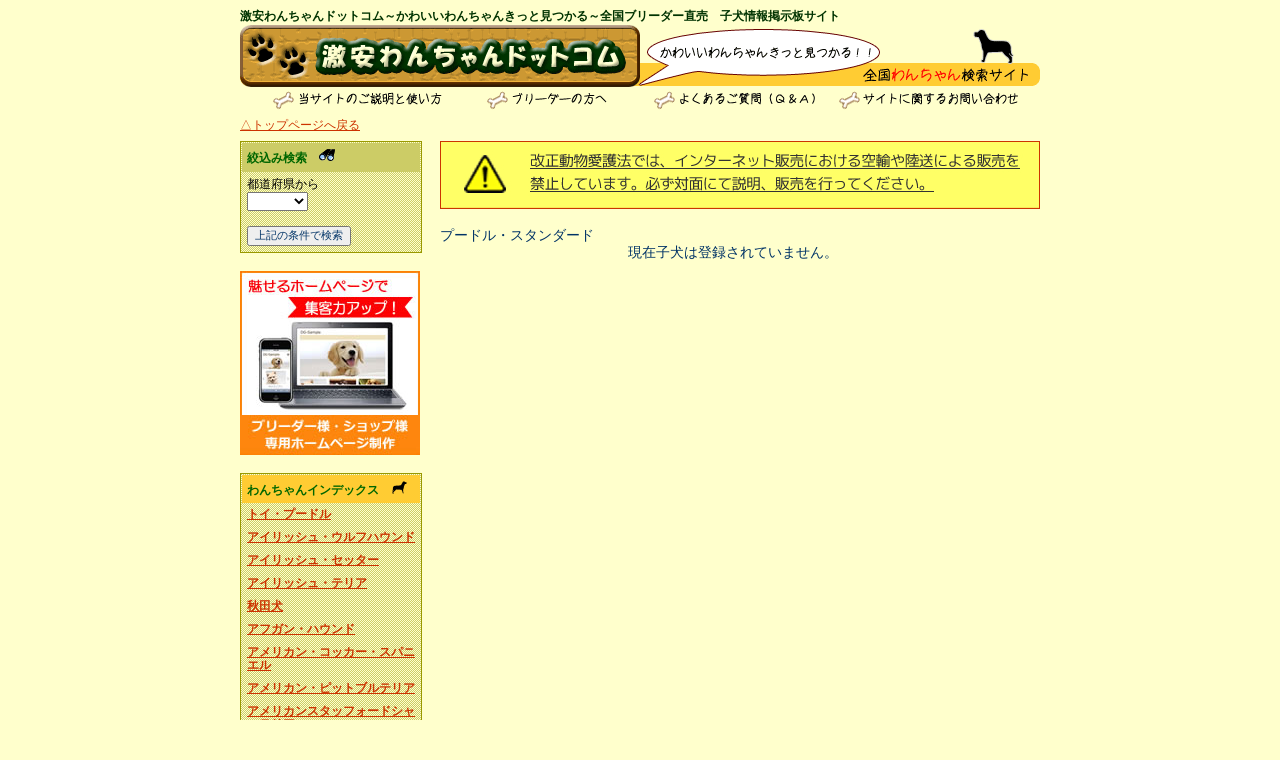

--- FILE ---
content_type: text/html; charset=UTF-8
request_url: https://ipuku.com/doglist.php?dog=%E3%83%97%E3%83%BC%E3%83%89%E3%83%AB%E3%83%BB%E3%82%B9%E3%82%BF%E3%83%B3%E3%83%80%E3%83%BC%E3%83%89
body_size: 2861
content:
<!DOCTYPE HTML PUBLIC "-//W3C//DTD HTML 4.01 Transitional//EN""http://www.w3.org/TR/html4/loose.dtd">
<html>
<head>
<meta http-equiv="Content-Type" content="text/html; charset=utf-8">
<title>激安わんちゃんドットコム</title>
<link href="css/text.css" rel="stylesheet" type="text/css">
</head>
<body>
<table width="800" cellspacing="0" cellpadding="0"align="center">
      <tr>
        <td><h1>激安わんちゃんドットコム～かわいいわんちゃんきっと見つかる～全国ブリーダー直売　子犬情報掲示板サイト</h1></td>
      </tr>
      <tr>
        <td><img src="img/head.gif" width="800" height="86" border="0" usemap="#Map"></td>
      </tr>
</table>
<map name="Map">
  <area shape="rect" coords="32,66,211,82" href="sec01.php" alt="当サイトのご説明と使い方">
  <area shape="rect" coords="600,66,785,83" href="contact_pro.php" alt="サイトに関するお問い合わせ">
  <area shape="rect" coords="414,66,579,83" href="sec04.php">
  <area shape="rect" coords="245,66,377,82" href="sec02.php" alt="ブリーダーの方へ">
  <area shape="rect" coords="5,2,398,60" href="http://ipuku.com" alt="激安わんちゃんドットコム">
</map>
<table width="800" align="center" cellpadding="0" cellspacing="0"bgcolor="#FFFFCC">
  <tr>
    <td class="basefont01"height="30"><a href="index.php">△トップページへ戻る</a></td>
  </tr>
</table>
<table width="800"cellpadding="0" cellspacing="0"align="center">
  <tr>
    <td width="180" valign="top">
	<table width="180" cellpadding="1" cellspacing="1" bgcolor="#999900">
      <tr>
        <td background="img/dot.gif"><table width="178" cellpadding="5" cellspacing="0">
          <tr>
            <td bgcolor="#CCCC66" class="titlefont01">絞込み検索　<img src="img/search.gif"></td>
          </tr>
          <tr>
            <td class="basefont01">
		<form name="form1" method="post" action="search.php?dog=%E3%83%97%E3%83%BC%E3%83%89%E3%83%AB%E3%83%BB%E3%82%B9%E3%82%BF%E3%83%B3%E3%83%80%E3%83%BC%E3%83%89"id="search">
    		都道府県から<br><select name="pref"size="1">
	      <option value=""selected></option>
      	      <option value="北海道">北海道</option>
              <option value="青森">青森</option>
              <option value="岩手">岩手</option>
              <option value="宮城">宮城</option>
              <option value="秋田">秋田</option>
              <option value="山形">山形</option>
              <option value="福島">福島</option>
              <option value="茨城">茨城</option>
              <option value="栃木">栃木</option>
              <option value="群馬">群馬</option>
              <option value="埼玉">埼玉</option>
              <option value="千葉">千葉</option>
              <option value="東京都">東京都</option>
              <option value="神奈川">神奈川</option>
              <option value="新潟">新潟</option>
              <option value="富山">富山</option>
              <option value="石川">石川</option>
              <option value="福井">福井</option>
              <option value="山梨">山梨</option>
              <option value="長野">長野</option>
              <option value="岐阜">岐阜</option>
              <option value="静岡">静岡</option>
              <option value="愛知">愛知</option>
              <option value="三重">三重</option>
              <option value="滋賀">滋賀</option>
              <option value="京都">京都</option>
              <option value="大阪">大阪</option>
              <option value="兵庫">兵庫</option>
              <option value="奈良">奈良</option>
              <option value="和歌山">和歌山</option>
              <option value="鳥取">鳥取</option>
              <option value="島根">島根</option>
              <option value="岡山">岡山</option>
              <option value="広島">広島</option>
              <option value="山口">山口</option>
              <option value="徳島">徳島</option>
              <option value="香川">香川</option>
              <option value="愛媛">愛媛</option>
              <option value="高知">高知</option>
              <option value="福岡">福岡</option>
              <option value="佐賀">佐賀</option>
              <option value="長崎">長崎</option>
              <option value="熊本">熊本</option>
              <option value="大分">大分</option>
              <option value="宮崎">宮崎</option>
              <option value="鹿児島">鹿児島</option>
              <option value="沖縄">沖縄</option>
            </select><br><br>
              	<input name="Submit" type="submit" class="font_g" value="上記の条件で検索"></form>        
                </td>
          </tr>
        </table></td>
      </tr>
    </table>
      <br>
	<table width="180" cellpadding="0" cellspacing="0">
            <tr>
              <td><a href="http://web-dg.link/ad/index.html" target="_blank"><img src="img/bnr.jpg"border="0"></a></td>
            </tr>
        </table><br>
      <table width="180" cellpadding="1" cellspacing="1" bgcolor="#999900" id="list">
      <tr>
        <td valign="top" background="img/dot.gif" class="basefont01"><table width="178" cellpadding="5" cellspacing="0">
          <tr>
            <td bgcolor="#FFCC33" class="titlefont01">わんちゃんインデックス　<img src="img/dog.gif"></td>
          </tr>
<tr><td><span class='basefont03'><a href='doglist.php?dog=%E3%83%88%E3%82%A4%E3%83%BB%E3%83%97%E3%83%BC%E3%83%89%E3%83%AB'>トイ・プードル</a></span></td></tr><tr><td><span class='basefont03'><a href='doglist.php?dog=%E3%82%A2%E3%82%A4%E3%83%AA%E3%83%83%E3%82%B7%E3%83%A5%E3%83%BB%E3%82%A6%E3%83%AB%E3%83%95%E3%83%8F%E3%82%A6%E3%83%B3%E3%83%89'>アイリッシュ・ウルフハウンド</a></span></td></tr><tr><td><span class='basefont03'><a href='doglist.php?dog=%E3%82%A2%E3%82%A4%E3%83%AA%E3%83%83%E3%82%B7%E3%83%A5%E3%83%BB%E3%82%BB%E3%83%83%E3%82%BF%E3%83%BC'>アイリッシュ・セッター</a></span></td></tr><tr><td><span class='basefont03'><a href='doglist.php?dog=%E3%82%A2%E3%82%A4%E3%83%AA%E3%83%83%E3%82%B7%E3%83%A5%E3%83%BB%E3%83%86%E3%83%AA%E3%82%A2'>アイリッシュ・テリア</a></span></td></tr><tr><td><span class='basefont03'><a href='doglist.php?dog=%E7%A7%8B%E7%94%B0%E7%8A%AC'>秋田犬</a></span></td></tr><tr><td><span class='basefont03'><a href='doglist.php?dog=%E3%82%A2%E3%83%95%E3%82%AC%E3%83%B3%E3%83%BB%E3%83%8F%E3%82%A6%E3%83%B3%E3%83%89'>アフガン・ハウンド</a></span></td></tr><tr><td><span class='basefont03'><a href='doglist.php?dog=%E3%82%A2%E3%83%A1%E3%83%AA%E3%82%AB%E3%83%B3%E3%83%BB%E3%82%B3%E3%83%83%E3%82%AB%E3%83%BC%E3%83%BB%E3%82%B9%E3%83%91%E3%83%8B%E3%82%A8%E3%83%AB'>アメリカン・コッカー・スパニエル</a></span></td></tr><tr><td><span class='basefont03'><a href='doglist.php?dog=%E3%82%A2%E3%83%A1%E3%83%AA%E3%82%AB%E3%83%B3%E3%83%BB%E3%83%94%E3%83%83%E3%83%88%E3%83%96%E3%83%AB%E3%83%86%E3%83%AA%E3%82%A2'>アメリカン・ピットブルテリア</a></span></td></tr><tr><td><span class='basefont03'><a href='doglist.php?dog=%E3%82%A2%E3%83%A1%E3%83%AA%E3%82%AB%E3%83%B3%E3%82%B9%E3%82%BF%E3%83%83%E3%83%95%E3%82%A9%E3%83%BC%E3%83%89%E3%82%B7%E3%83%A3%E3%83%BC%E3%83%86%E3%83%AA%E3%82%A2'>アメリカンスタッフォードシャーテリア</a></span></td></tr><tr><td><span class='basefont03'><a href='doglist.php?dog=%E3%82%A2%E3%83%A9%E3%82%B9%E3%82%AB%E3%83%B3%E3%83%9E%E3%83%A9%E3%83%9F%E3%83%A5%E3%83%BC%E3%83%88'>アラスカンマラミュート</a></span></td></tr><tr><td><span class='basefont03'><a href='doglist.php?dog=%E3%82%A4%E3%82%BF%E3%83%AA%E3%82%A2%E3%83%B3%E3%83%BB%E3%82%B0%E3%83%AC%E3%82%A4%E3%83%8F%E3%82%A6%E3%83%B3%E3%83%89'>イタリアン・グレイハウンド</a></span></td></tr><tr><td><span class='basefont03'><a href='doglist.php?dog=%E3%82%A4%E3%83%B3%E3%82%B0%E3%83%AA%E3%83%83%E3%82%B7%E3%83%A5%E3%83%BB%E3%82%B3%E3%83%83%E3%82%AB%E3%83%BC%E3%83%BB%E3%82%B9%E3%83%91%E3%83%8B%E3%82%A8%E3%83%AB'>イングリッシュ・コッカー・スパニエル</a></span></td></tr><tr><td><span class='basefont03'><a href='doglist.php?dog=%E3%82%A4%E3%83%B3%E3%82%B0%E3%83%AA%E3%83%83%E3%82%B7%E3%83%A5%E3%83%BB%E3%82%B9%E3%83%97%E3%83%AA%E3%83%B3%E3%82%AC%E3%83%BC%E3%83%BB%E3%82%B9%E3%83%91%E3%83%8B%E3%82%A8%E3%83%AB'>イングリッシュ・スプリンガー・スパニエル</a></span></td></tr><tr><td><span class='basefont03'><a href='doglist.php?dog=%E3%82%A6%E3%82%A3%E3%83%9A%E3%83%83%E3%83%88'>ウィペット</a></span></td></tr><tr><td><span class='basefont03'><a href='doglist.php?dog=%E3%82%A6%E3%82%A7%E3%83%AB%E3%82%B7%E3%83%A5%E3%83%BB%E3%82%B3%E3%83%BC%E3%82%AE%E3%83%BC'>ウェルシュ・コーギー</a></span></td></tr><tr><td><span class='basefont03'><a href='doglist.php?dog=%E3%82%A6%E3%82%A8%E3%83%AB%E3%82%B7%E3%83%A5%E3%83%86%E3%83%AA%E3%82%A2'>ウエルシュテリア</a></span></td></tr><tr><td><span class='basefont03'><a href='doglist.php?dog=%E3%82%A8%E3%82%A2%E3%83%87%E3%83%BC%E3%83%AB%E3%83%86%E3%83%AA%E3%82%A2'>エアデールテリア</a></span></td></tr><tr><td><span class='basefont03'><a href='doglist.php?dog=%E3%82%AA%E3%83%BC%E3%82%B9%E3%83%88%E3%83%A9%E3%83%AA%E3%82%A2%E3%83%B3%E3%83%BB%E3%82%AD%E3%83%A3%E3%83%88%E3%83%AB%E3%83%BB%E3%83%89%E3%83%83%E3%82%B0'>オーストラリアン・キャトル・ドッグ</a></span></td></tr>


	<tr>
	  <td align="right"><a href="dogall.php"><img src="img/alldog.gif"></a></td>
	</tr>
	</table></td>
	</tr></table><br>
	</td>
	<td width="20">&nbsp;</td>
    <td valign="top">
	<table width="600"cellpadding="0" cellspacing="0">
	<tr>
	<td><img src="img/taimen.jpg"></td>
	</tr>
	</table><br>
	<!--<table width="600"cellpadding="0" cellspacing="0">
	<tr>
	<td><a href="pdf/event.pdf" target="_blank"><img src="img/tp_banner_l.jpg" border="0"></td>
	</tr>
	</table><br>-->
	<table width="600"cellpadding="0" cellspacing="0">
      <tr>
	<td colspan="3"class="font_g">プードル・スタンダード</td>
      </tr>
      <tr>
	<td colspan="3" align="center"class="font_g">現在子犬は登録されていません。　</td>
      </tr>
      <tr>
	<td align="left"class="font_g"></td>
	<td></td>
	<td align="right"class="font_g"></td>
      </tr>
      <tr>
	<td colspan="3"></td>
      </tr>
	<tr>
	<td colspan="3">&nbsp;</td>
      </tr>
      <tr>
	<td align="left"class="font_g"></td>
	<td></td>
	<td align="right"class="font_g"></td>
      </tr>
	</table>
    </td>
    </tr>
</table>
<br>
<table width="800" cellspacing="0" cellpadding="0"align="center">
      <tr>
        <td><img src="img/footline.gif"></td>
      </tr>
      <tr>
        <td class="font_y"align="right">(C)ipuku.com all rights reserved</td>
      </tr>
</table></body>
</html>


--- FILE ---
content_type: text/css
request_url: https://ipuku.com/css/text.css
body_size: 514
content:
body {
background-color: #FFFFCC;
}
.basefont01 {
	font-size: 12px;
	line-height: 130%;
}
.titlefont01 {
	font-size: 12px;
	font-weight: bold;
	color: #006600;
}
.titlefont_s {
	font-size: 12px;
	font-weight: bold;
	color: #ffffff;
}
#head {
	margin: 0px;
	padding: 0px;
	width: 800px;
}
#navi {
	margin: 0px;
	padding: 0px 0px 0px 50px;
	width: 800px;
	height: 10px;
}
#contents {
	margin: 0px;
	padding: 0px;
	width: 800px;
}
.basefont02 {
	font-size: 10px;
	line-height: 110%;
}
#search{
margin-top:0em;
margin-bottom:0em;
}

a:link {
	color: #CC3300;
}
a:visited {
	color: #CC6600;
}
a:hover {
	color: #CC0000;
}

a img {
border:none;
}
.basefont03 {
	font-size: 12px;
	line-height: 110%;
	font-weight: bold;
}
.mark {
	color: #FF0000;
}
.font_g {
	color: #003366;
	font-size: 90%;
	line-height: 120%;
}
.font_y {
	color: #006633;
	font-size: 80%;
	line-height: 120%;
}
.font_yb {
	color: #006633;
	font-size: 80%;
	line-height: 120%;
	font-weight: bold;
}
.font_r {
	color: #FF0000;
	font-size: 90%;
	line-height: 120%;
}
.font_l {
	color: #006633;
	font-size: 90%;
	line-height: 120%;
	font-weight: bold;
}
.font10{
font-size: 10px;
}
.font12{
font-size: 12px;
}
.form1{
margin: 0px;
}
h1 {
	font-size: 12px;
	font-weight: bold;
	color: #003300;
	margin: 0px;
}
.font_rs {
	color: #FF0000;
	font-size: 80%;
	line-height: 120%;
}
.basefont_ad {
	line-height: 150%;
}
.bidfont {
	font-size: 16px;
	font-weight: bold;
	color: #990000;
}
.font14{
font-size: 14px;
}

.cm_title a{
	color: #0099CC;
	font-size: 78%;
	font-weight: bold;
}
.cm_comment {
	font-size: 75%;
}
.cm_url {
	font-size: 75%;
}
.ad {
	font-size: 70%;
}
.titlefont_s1 {
	font-size: 11px;
	font-weight: bold;
	color: #ffffff;
}
.font_r2{
	color: #FF0000;
	font-size: 100%;
	line-height: 120%;
}
#looktable {
	border: 1px dotted #993300;
	background-color: #EBEBD6;
	font-size: 12px;
	color: #664500;
}
#looktable_b {
	width:80%;
	border: 1px dotted #993300;
	background-color: #EBEBD6;
	font-size: 12px;
	color: #664500;
}
p {
	font-size: 12px;
	color: #006666;
}
.for1 {
	width: 90%;
}
